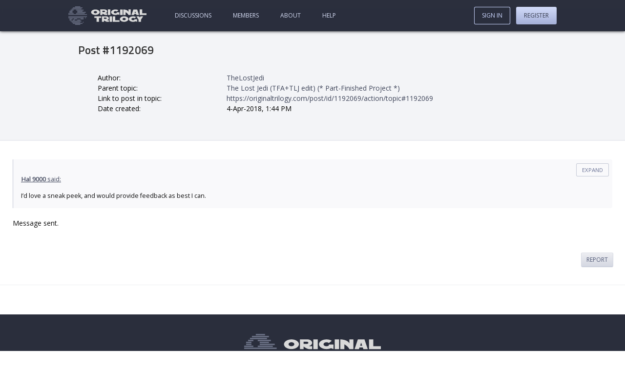

--- FILE ---
content_type: text/html; charset=utf-8
request_url: https://originaltrilogy.com/post/id/1192069
body_size: 21389
content:
<!DOCTYPE html><html lang="en"><head><meta charset="utf-8"/><meta name="viewport" content="width=device-width, initial-scale=1"/><base href="https://originaltrilogy.com/"/><title></title><meta name="description"/><meta name="keywords"/><link rel="stylesheet" type="text/css" href="themes/comitium-light/min/site.css?v=FriJul262024004650GMT+0000CoordinatedUniversalTime"/><script type="text/javascript" src="themes/comitium-light/min/site.js?v=MonApr292024174940GMT+0000CoordinatedUniversalTime"></script><script async="async" src="https://www.googletagmanager.com/gtag/js?id=G-2MNHWQTVWZ"></script><script>window.dataLayer = window.dataLayer || []
function gtag(){dataLayer.push(arguments);}
gtag('js', new Date())
gtag('config', 'G-2MNHWQTVWZ')</script><script type="text/javascript" async="async" data-noptimize="1" data-cfasync="false" src="//scripts.pubnation.com/tags/8fbbc5be-7374-4238-ad28-f81ad1cfaca0.js"></script></head><body data-controller="post" data-action="handler" data-chain="post-handler-post" data-mode="production" data-descriptor="" data-breadcrumbs="false" data-page="1"><header><a class="home" href="/" title="Go to our home page."><?xml version="1.0" encoding="UTF-8"?>
<svg width="1126px" height="268px" viewBox="0 0 1126 268" version="1.1" xmlns="http://www.w3.org/2000/svg" xmlns:xlink="http://www.w3.org/1999/xlink">
    <title>logo</title>
    <g id="Page-1" stroke="none" stroke-width="1" fill="none" fill-rule="evenodd">
        <g id="logo" fill-rule="nonzero">
            <g id="text" transform="translate(328.000000, 44.861317)" fill="#D9D9D9">
                <g id="Group" transform="translate(47.000000, 99.354017)">
                    <polygon id="Path" points="605.642 0.693666011 636.682 47.632666 636.682 80.390666 672.23 80.441666 672.23 47.682666 703.398 0.831666011 665.275 0.777666011 654.456 16.665666 643.766 0.747666011"></polygon>
                    <path d="M577.592471,49.6223013 C573.23618,53.6306674 566.107703,56.3458527 558.187174,56.3455504 C544.722273,56.3450364 533.897549,48.9740959 533.897549,39.9225713 C533.897549,30.8710466 544.722273,23.5009326 558.187174,23.5014465 C566.107703,23.5017489 573.104171,26.0881659 577.592471,30.0968695 L601.750087,11.3482049 C590.529336,4.36517181 575.348321,0.0967999709 558.451191,0.0967999709 C524.128896,0.0954898209 496.275033,17.9388609 496.275033,39.9211351 C496.275033,61.9034094 524.128896,79.7489069 558.451191,79.7502171 C572.180109,79.7507412 584.720948,76.906455 595.017637,72.1224707 L615.875032,79.7524091 L615.875032,42.1239279 L577.592471,42.1224666 L577.592471,49.6223013 Z M429.074692,79.571349 C463.087444,79.3722392 490.690101,61.3849783 490.690101,39.4258127 C490.690101,17.4666472 463.087444,-0.197443009 429.074692,0.00166687085 C395.06194,0.200776761 367.590102,18.1872718 367.590102,40.1464374 C367.590102,62.1056029 395.06194,79.7704589 429.074692,79.571349 Z M405.396584,39.9251191 C405.396584,30.8831097 415.992865,23.4583003 429.074692,23.3817196 C442.15652,23.3051389 452.752801,30.6058875 452.752801,39.6478968 C452.752801,48.6899062 442.15652,56.1147156 429.074692,56.1912963 C415.992865,56.2678771 405.396584,48.9671284 405.396584,39.9251191 Z" id="Shape"></path>
                    <polygon id="Path" points="264.805 0.120666011 264.805 79.774666 362.565 79.688666 362.565 56.308666 300.354 56.363666 300.354 0.0896660109"></polygon>
                    <polygon id="Path" points="218.828 0.0946660109 218.828 79.747666 254.798 79.834666 254.798 0.180666011"></polygon>
                    <path d="M169.987694,0.106687261 L108,0.0880715009 L108,79.7414886 L138.993847,79.7507965 L138.993847,59.0898419 C147.752978,65.3451297 169.426212,79.7599358 181.441942,79.7635443 L208.730003,79.7717392 L208.730003,56.392238 L193.23308,56.387584 C189.63959,56.3865048 186.158397,55.7058227 182.677204,54.7532859 C197.837238,50.9518734 208.730003,40.48874 208.730003,28.25528 C208.730003,12.6236367 191.324038,0.113094861 169.987694,0.106687261 L169.987694,0.106687261 Z M177.736156,28.2459722 C177.736156,32.8675015 173.805777,35.1770858 169.987694,36.3992852 C169.987694,36.3992852 166.057315,37.6214508 162.239233,37.6203058 L138.993847,37.6133233 L138.993847,18.8553513 L163.699088,18.8627706 C165.271239,18.8632428 167.629467,19.271733 169.987694,19.9520779 C173.805777,21.1765705 177.736156,23.4885155 177.736156,28.2459722 L177.736156,28.2459722 Z" id="Shape"></path>
                    <polygon id="Path" points="31.041 23.451666 31.041 79.299666 66.59 79.276666 66.59 23.429666 97.76 23.409666 97.76 0.207666011 0 0.269666011 0 23.471666"></polygon>
                </g>
                <polygon id="Path" points="700.158 0.1106828 700.158 79.7636828 797.918 79.6776828 797.918 56.2986828 735.707 56.3526828 735.707 0.0796828"></polygon>
                <path d="M663.018926,0.14215355 L608.708925,0.14215355 L581.553924,79.7953121 L617.760591,79.7963465 L622.4832,65.7951866 L649.113467,65.7954402 L653.967259,79.7963465 L690.173927,79.7963465 L663.018926,0.14215355 Z M644.390858,51.6589526 L627.336993,51.6589526 L635.863925,26.6482421 L644.390858,51.6589526 Z M464.438063,79.6534171 L497.401568,79.6831072 L497.401568,40.80789 C497.401568,40.80789 524.871155,54.017583 538.605949,79.7202199 L571.569454,79.74991 L571.569454,0.09649282 L538.605949,0.06680273 L538.605949,32.82529 C522.124197,0.05195768 464.438063,7.10542736e-15 464.438063,7.10542736e-15 L464.438063,79.6534171 Z" id="Shape"></path>
                <polygon id="Path" points="417.991 0.1896828 417.991 79.8436828 454.201 79.7796828 454.201 0.1266828"></polygon>
                <path d="M369.584707,49.7128449 C365.22853,53.7212208 358.10024,56.4364221 350.179918,56.4361375 C336.71537,56.4356538 325.89093,49.0647377 325.89093,40.0132131 C325.89093,30.9616884 336.71537,23.59155 350.179918,23.5920337 C358.10024,23.5923183 365.096525,26.1787195 369.584707,30.1874131 L393.74169,11.4386941 C382.521234,4.45568628 367.340616,0.18738655 350.443929,0.18738655 C316.122532,0.18615356 288.269399,18.0295873 288.269399,40.0118615 C288.269399,61.9941357 316.122532,79.8395707 350.443929,79.8408037 C364.172487,79.8412969 376.712997,76.9969825 387.009416,72.2129751 L407.866265,79.8428666 L407.866265,42.2143854 L369.584707,42.2130102 L369.584707,49.7128449 Z" id="Path"></path>
                <polygon id="Path" points="242.084 0.0276828 242.084 79.6806828 278.054 79.7666828 278.054 0.1136828"></polygon>
                <path d="M193.072163,0.01959264 L131.084469,0.00097688 L131.084469,79.654394 L162.078316,79.6637019 L162.078316,59.0027473 C170.837447,65.2580351 192.51068,79.6728411 204.526411,79.6764496 L231.814472,79.6846446 L231.814472,56.3051433 L216.317548,56.3004894 C212.724059,56.2994102 209.242866,55.6187281 205.761673,54.6661913 C220.921707,50.8647788 231.814472,40.4016454 231.814472,28.1681854 C231.814472,12.5365421 214.408507,0.02600023 193.072163,0.01959264 L193.072163,0.01959264 Z M200.820625,28.1588775 C200.820625,32.7804069 196.890246,35.0899912 193.072163,36.3121905 C193.072163,36.3121905 189.141784,37.5343562 185.323701,37.5332112 L162.078316,37.5262287 L162.078316,18.7682567 L186.783556,18.775676 C188.355708,18.7761482 190.713936,19.1846384 193.072163,19.8649833 C196.890246,21.0894759 200.820625,23.4014209 200.820625,28.1588775 L200.820625,28.1588775 Z M61.4845901,79.6868766 C95.4973421,79.4877667 123.099998,61.5005058 123.099998,39.5413403 C123.099998,17.5821747 95.4973421,-0.08191549 61.4845901,0.1171944 C27.4718381,0.31630429 0,18.3027994 0,40.2619649 C0,62.2211304 27.4718381,79.8859865 61.4845901,79.6868766 Z M37.806482,40.0406466 C37.806482,30.9986373 48.4027624,23.5738278 61.4845901,23.4972471 C74.5664178,23.4206664 85.1626982,30.721415 85.1626982,39.7634244 C85.1626982,48.8054337 74.5664178,56.2302431 61.4845901,56.3068239 C48.4027624,56.3834046 37.806482,49.0826559 37.806482,40.0406466 Z" id="Shape"></path>
            </g>
            <g id="wee-ds" fill="#666C80">
                <polygon id="Path" points="96 0 172 0 172 12 96 12"></polygon>
                <polygon id="Path" points="64 16 204 16 204 28 64 28"></polygon>
                <polygon id="Path" points="48 32 188 32 188 44 48 44"></polygon>
                <polygon id="Path" points="112 48 220 48 220 60 112 60"></polygon>
                <polygon id="Path" points="128 64 204 64 204 76 128 76"></polygon>
                <polygon id="Path" points="128 80 252 80 252 92 128 92"></polygon>
                <polygon id="Path" points="112 96 236 96 236 108 112 108"></polygon>
                <polygon id="Path" points="32 48 76 48 76 60 32 60"></polygon>
                <polygon id="Path" points="16 64 60 64 60 76 16 76"></polygon>
                <polygon id="Path" points="16 80 60 80 60 92 16 92"></polygon>
                <polygon id="Path" points="240 160 252 160 252 172 240 172"></polygon>
                <polygon id="Path" points="208 224 220 224 220 236 208 236"></polygon>
                <polygon id="Path" points="16 176 60 176 60 188 16 188"></polygon>
                <polygon id="Path" points="16 192 44 192 44 204 16 204"></polygon>
                <polygon id="Path" points="64 192 92 192 92 204 64 204"></polygon>
                <polygon id="Path" points="128 192 172 192 172 204 128 204"></polygon>
                <polygon id="Path" points="80 176 124 176 124 188 80 188"></polygon>
                <polygon id="Path" points="176 176 220 176 220 188 176 188"></polygon>
                <polygon id="Path" points="0 96 76 96 76 108 0 108"></polygon>
                <polygon id="Path" points="0 112 268 112 268 124 0 124"></polygon>
                <polygon id="Path" points="0 144 268 144 268 156 0 156"></polygon>
                <polygon id="Path" points="0 160 220 160 220 172 0 172"></polygon>
                <polygon id="Path" points="32 208 188 208 188 220 32 220"></polygon>
                <polygon id="Path" points="48 224 172 224 172 236 48 236"></polygon>
                <polygon id="Path" points="64 240 204 240 204 252 64 252"></polygon>
                <polygon id="Path" points="96 256 172 256 172 268 96 268"></polygon>
            </g>
        </g>
    </g>
</svg></a><a class="sign-in" href="sign-in">Sign In</a><nav><ul class="content"><li class="discussions"><a href="discussions">Discussions</a></li><li class="members"><a href="members">Members</a></li><li class="about"><a href="content/About/id/1">About</a></li><li class="help"><a href="content/Help/id/2">Help</a></li></ul><ul class="account"><li class="sign-in"><a href="sign-in">Sign In</a></li><li class="register"><a href="register">Register</a></li></ul></nav></header><main><!-- controller: post, action: handler, view: post --><header><section class="summary"><h1>Post #1192069</h1><dl><dt>Author</dt><dd><a href="user/TheLostJedi/id/38537">TheLostJedi</a></dd><dt>Parent topic</dt><dd><a href="topic/The-Lost-Jedi-TFATLJ-edit-Part-Finished-Project/id/59864">The Lost Jedi (TFA+TLJ edit) (* Part-Finished Project *)</a></dd><dt>Link to post in topic</dt><dd><a href="post/id/1192069/action/topic#1192069">https://originaltrilogy.com/post/id/1192069/action/topic#1192069</a></dd><dt>Date created</dt><dd>4-Apr-2018, 1:44 PM</dd></dl></section></header><article class="post" id="1192069" data-post-id="1192069"><section class="content post"><blockquote>
<p><a href="post/id/1192027"><strong>Hal 9000</strong> said:</a></p>
<blockquote>
<p><a href="post/id/1190559"><strong>TheLostJedi</strong> said:</a></p>
<p>Starting work on the TFA portion. Would anyone like to give feedback on my TLJ portion of the edit? It runs at 1hr and 30 minuets</p>
</blockquote>
<p>I’d love a sneak peek, and would provide feedback as best I can.</p>
</blockquote>
<p>Message sent.</p>
</section><nav class="actions"><ul><li class="report"><a href="post/action/report/id/1192069">Report</a></li></ul></nav></article></main><footer data-view="/views/partials/footer"><a class="home" href="/" title="Go to our home page."><?xml version="1.0" encoding="UTF-8"?>
<svg width="1126px" height="268px" viewBox="0 0 1126 268" version="1.1" xmlns="http://www.w3.org/2000/svg" xmlns:xlink="http://www.w3.org/1999/xlink">
    <title>logo</title>
    <g id="Page-1" stroke="none" stroke-width="1" fill="none" fill-rule="evenodd">
        <g id="logo" fill-rule="nonzero">
            <g id="text" transform="translate(328.000000, 44.861317)" fill="#D9D9D9">
                <g id="Group" transform="translate(47.000000, 99.354017)">
                    <polygon id="Path" points="605.642 0.693666011 636.682 47.632666 636.682 80.390666 672.23 80.441666 672.23 47.682666 703.398 0.831666011 665.275 0.777666011 654.456 16.665666 643.766 0.747666011"></polygon>
                    <path d="M577.592471,49.6223013 C573.23618,53.6306674 566.107703,56.3458527 558.187174,56.3455504 C544.722273,56.3450364 533.897549,48.9740959 533.897549,39.9225713 C533.897549,30.8710466 544.722273,23.5009326 558.187174,23.5014465 C566.107703,23.5017489 573.104171,26.0881659 577.592471,30.0968695 L601.750087,11.3482049 C590.529336,4.36517181 575.348321,0.0967999709 558.451191,0.0967999709 C524.128896,0.0954898209 496.275033,17.9388609 496.275033,39.9211351 C496.275033,61.9034094 524.128896,79.7489069 558.451191,79.7502171 C572.180109,79.7507412 584.720948,76.906455 595.017637,72.1224707 L615.875032,79.7524091 L615.875032,42.1239279 L577.592471,42.1224666 L577.592471,49.6223013 Z M429.074692,79.571349 C463.087444,79.3722392 490.690101,61.3849783 490.690101,39.4258127 C490.690101,17.4666472 463.087444,-0.197443009 429.074692,0.00166687085 C395.06194,0.200776761 367.590102,18.1872718 367.590102,40.1464374 C367.590102,62.1056029 395.06194,79.7704589 429.074692,79.571349 Z M405.396584,39.9251191 C405.396584,30.8831097 415.992865,23.4583003 429.074692,23.3817196 C442.15652,23.3051389 452.752801,30.6058875 452.752801,39.6478968 C452.752801,48.6899062 442.15652,56.1147156 429.074692,56.1912963 C415.992865,56.2678771 405.396584,48.9671284 405.396584,39.9251191 Z" id="Shape"></path>
                    <polygon id="Path" points="264.805 0.120666011 264.805 79.774666 362.565 79.688666 362.565 56.308666 300.354 56.363666 300.354 0.0896660109"></polygon>
                    <polygon id="Path" points="218.828 0.0946660109 218.828 79.747666 254.798 79.834666 254.798 0.180666011"></polygon>
                    <path d="M169.987694,0.106687261 L108,0.0880715009 L108,79.7414886 L138.993847,79.7507965 L138.993847,59.0898419 C147.752978,65.3451297 169.426212,79.7599358 181.441942,79.7635443 L208.730003,79.7717392 L208.730003,56.392238 L193.23308,56.387584 C189.63959,56.3865048 186.158397,55.7058227 182.677204,54.7532859 C197.837238,50.9518734 208.730003,40.48874 208.730003,28.25528 C208.730003,12.6236367 191.324038,0.113094861 169.987694,0.106687261 L169.987694,0.106687261 Z M177.736156,28.2459722 C177.736156,32.8675015 173.805777,35.1770858 169.987694,36.3992852 C169.987694,36.3992852 166.057315,37.6214508 162.239233,37.6203058 L138.993847,37.6133233 L138.993847,18.8553513 L163.699088,18.8627706 C165.271239,18.8632428 167.629467,19.271733 169.987694,19.9520779 C173.805777,21.1765705 177.736156,23.4885155 177.736156,28.2459722 L177.736156,28.2459722 Z" id="Shape"></path>
                    <polygon id="Path" points="31.041 23.451666 31.041 79.299666 66.59 79.276666 66.59 23.429666 97.76 23.409666 97.76 0.207666011 0 0.269666011 0 23.471666"></polygon>
                </g>
                <polygon id="Path" points="700.158 0.1106828 700.158 79.7636828 797.918 79.6776828 797.918 56.2986828 735.707 56.3526828 735.707 0.0796828"></polygon>
                <path d="M663.018926,0.14215355 L608.708925,0.14215355 L581.553924,79.7953121 L617.760591,79.7963465 L622.4832,65.7951866 L649.113467,65.7954402 L653.967259,79.7963465 L690.173927,79.7963465 L663.018926,0.14215355 Z M644.390858,51.6589526 L627.336993,51.6589526 L635.863925,26.6482421 L644.390858,51.6589526 Z M464.438063,79.6534171 L497.401568,79.6831072 L497.401568,40.80789 C497.401568,40.80789 524.871155,54.017583 538.605949,79.7202199 L571.569454,79.74991 L571.569454,0.09649282 L538.605949,0.06680273 L538.605949,32.82529 C522.124197,0.05195768 464.438063,7.10542736e-15 464.438063,7.10542736e-15 L464.438063,79.6534171 Z" id="Shape"></path>
                <polygon id="Path" points="417.991 0.1896828 417.991 79.8436828 454.201 79.7796828 454.201 0.1266828"></polygon>
                <path d="M369.584707,49.7128449 C365.22853,53.7212208 358.10024,56.4364221 350.179918,56.4361375 C336.71537,56.4356538 325.89093,49.0647377 325.89093,40.0132131 C325.89093,30.9616884 336.71537,23.59155 350.179918,23.5920337 C358.10024,23.5923183 365.096525,26.1787195 369.584707,30.1874131 L393.74169,11.4386941 C382.521234,4.45568628 367.340616,0.18738655 350.443929,0.18738655 C316.122532,0.18615356 288.269399,18.0295873 288.269399,40.0118615 C288.269399,61.9941357 316.122532,79.8395707 350.443929,79.8408037 C364.172487,79.8412969 376.712997,76.9969825 387.009416,72.2129751 L407.866265,79.8428666 L407.866265,42.2143854 L369.584707,42.2130102 L369.584707,49.7128449 Z" id="Path"></path>
                <polygon id="Path" points="242.084 0.0276828 242.084 79.6806828 278.054 79.7666828 278.054 0.1136828"></polygon>
                <path d="M193.072163,0.01959264 L131.084469,0.00097688 L131.084469,79.654394 L162.078316,79.6637019 L162.078316,59.0027473 C170.837447,65.2580351 192.51068,79.6728411 204.526411,79.6764496 L231.814472,79.6846446 L231.814472,56.3051433 L216.317548,56.3004894 C212.724059,56.2994102 209.242866,55.6187281 205.761673,54.6661913 C220.921707,50.8647788 231.814472,40.4016454 231.814472,28.1681854 C231.814472,12.5365421 214.408507,0.02600023 193.072163,0.01959264 L193.072163,0.01959264 Z M200.820625,28.1588775 C200.820625,32.7804069 196.890246,35.0899912 193.072163,36.3121905 C193.072163,36.3121905 189.141784,37.5343562 185.323701,37.5332112 L162.078316,37.5262287 L162.078316,18.7682567 L186.783556,18.775676 C188.355708,18.7761482 190.713936,19.1846384 193.072163,19.8649833 C196.890246,21.0894759 200.820625,23.4014209 200.820625,28.1588775 L200.820625,28.1588775 Z M61.4845901,79.6868766 C95.4973421,79.4877667 123.099998,61.5005058 123.099998,39.5413403 C123.099998,17.5821747 95.4973421,-0.08191549 61.4845901,0.1171944 C27.4718381,0.31630429 0,18.3027994 0,40.2619649 C0,62.2211304 27.4718381,79.8859865 61.4845901,79.6868766 Z M37.806482,40.0406466 C37.806482,30.9986373 48.4027624,23.5738278 61.4845901,23.4972471 C74.5664178,23.4206664 85.1626982,30.721415 85.1626982,39.7634244 C85.1626982,48.8054337 74.5664178,56.2302431 61.4845901,56.3068239 C48.4027624,56.3834046 37.806482,49.0826559 37.806482,40.0406466 Z" id="Shape"></path>
            </g>
            <g id="wee-ds" fill="#666C80">
                <polygon id="Path" points="96 0 172 0 172 12 96 12"></polygon>
                <polygon id="Path" points="64 16 204 16 204 28 64 28"></polygon>
                <polygon id="Path" points="48 32 188 32 188 44 48 44"></polygon>
                <polygon id="Path" points="112 48 220 48 220 60 112 60"></polygon>
                <polygon id="Path" points="128 64 204 64 204 76 128 76"></polygon>
                <polygon id="Path" points="128 80 252 80 252 92 128 92"></polygon>
                <polygon id="Path" points="112 96 236 96 236 108 112 108"></polygon>
                <polygon id="Path" points="32 48 76 48 76 60 32 60"></polygon>
                <polygon id="Path" points="16 64 60 64 60 76 16 76"></polygon>
                <polygon id="Path" points="16 80 60 80 60 92 16 92"></polygon>
                <polygon id="Path" points="240 160 252 160 252 172 240 172"></polygon>
                <polygon id="Path" points="208 224 220 224 220 236 208 236"></polygon>
                <polygon id="Path" points="16 176 60 176 60 188 16 188"></polygon>
                <polygon id="Path" points="16 192 44 192 44 204 16 204"></polygon>
                <polygon id="Path" points="64 192 92 192 92 204 64 204"></polygon>
                <polygon id="Path" points="128 192 172 192 172 204 128 204"></polygon>
                <polygon id="Path" points="80 176 124 176 124 188 80 188"></polygon>
                <polygon id="Path" points="176 176 220 176 220 188 176 188"></polygon>
                <polygon id="Path" points="0 96 76 96 76 108 0 108"></polygon>
                <polygon id="Path" points="0 112 268 112 268 124 0 124"></polygon>
                <polygon id="Path" points="0 144 268 144 268 156 0 156"></polygon>
                <polygon id="Path" points="0 160 220 160 220 172 0 172"></polygon>
                <polygon id="Path" points="32 208 188 208 188 220 32 220"></polygon>
                <polygon id="Path" points="48 224 172 224 172 236 48 236"></polygon>
                <polygon id="Path" points="64 240 204 240 204 252 64 252"></polygon>
                <polygon id="Path" points="96 256 172 256 172 268 96 268"></polygon>
            </g>
        </g>
    </g>
</svg></a><section class="stats"><p><strong>84,938</strong> members have started <strong>24,513</strong> topics with <strong>1,189,188</strong> posts since <strong>March 10, 2003</strong></p></section><section class="copyright"><p>Site content Copyright ©  TEH Innernets LLC. Please read our <a href="content/Terms-of-Service/id/3">Terms of Service</a>.</p><p>originaltrilogy.com is not affiliated with Lucasfilm, 20th Century Fox, or Disney. All Star Wars content, images, and likenesses are the property of their respective copyright owner.<br><br>We ❤️ Star Wars and give it all the moneys. Please don't sue us.</p></section></footer><!-- browsersync--></body></html>